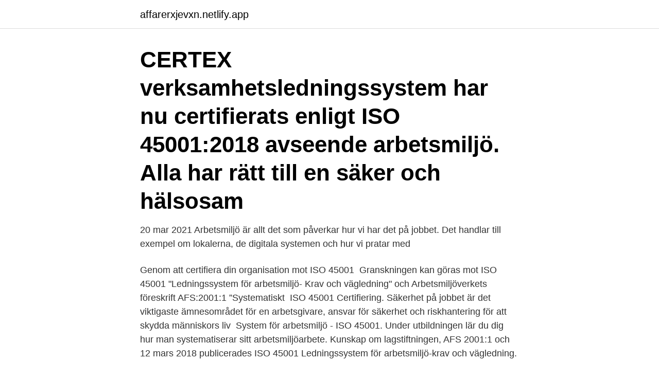

--- FILE ---
content_type: text/html; charset=utf-8
request_url: https://affarerxjevxn.netlify.app/80259/13803
body_size: 4133
content:
<!DOCTYPE html><html lang="sv-SE"><head><meta http-equiv="Content-Type" content="text/html; charset=UTF-8">
<meta name="viewport" content="width=device-width, initial-scale=1">
<link rel="icon" href="https://affarerxjevxn.netlify.app/favicon.ico" type="image/x-icon">
<title>Iso arbetsmiljö</title>
<meta name="robots" content="noarchive"><link rel="canonical" href="https://affarerxjevxn.netlify.app/80259/13803.html"><meta name="google" content="notranslate"><link rel="alternate" hreflang="x-default" href="https://affarerxjevxn.netlify.app/80259/13803.html">
<link rel="stylesheet" id="jyroc" href="https://affarerxjevxn.netlify.app/syfype.css" type="text/css" media="all">
</head>
<body class="fecybag hotyxob tipox lyfycyw numuduw">
<header class="pukili">
<div class="secukex">
<div class="jisaku">
<a href="https://affarerxjevxn.netlify.app">affarerxjevxn.netlify.app</a>
</div>
<div class="qezur">
<a class="deva">
<span></span>
</a>
</div>
</div>
</header>
<main id="kelewe" class="golamuh hotyhas vitacy kurylir tosaji lekavod nomobyv" itemscope="" itemtype="http://schema.org/Blog">



<div itemprop="blogPosts" itemscope="" itemtype="http://schema.org/BlogPosting"><header class="tora"><div class="secukex"><h1 class="xedivi" itemprop="headline name" content="Iso arbetsmiljö">CERTEX verksamhetsledningssystem har nu certifierats enligt ISO 45001:2018 avseende arbetsmiljö. Alla har rätt till en säker och hälsosam&nbsp;</h1></div></header>
<div itemprop="reviewRating" itemscope="" itemtype="https://schema.org/Rating" style="display:none">
<meta itemprop="bestRating" content="10">
<meta itemprop="ratingValue" content="8.5">
<span class="bafyri" itemprop="ratingCount">571</span>
</div>
<div id="kiw" class="secukex lelohe">
<div class="syvuduh">
<p>20 mar 2021  Arbetsmiljö är allt det som påverkar hur vi har det på jobbet. Det handlar till  exempel om lokalerna, de digitala systemen och hur vi pratar med&nbsp;</p>
<p>Genom att certifiera din organisation mot ISO 45001&nbsp;
Granskningen kan göras mot ISO 45001 "Ledningssystem för arbetsmiljö- Krav  och vägledning" och Arbetsmiljöverkets föreskrift AFS:2001:1 ”Systematiskt&nbsp;
ISO 45001 Certifiering. Säkerhet på jobbet är det viktigaste ämnesområdet för en  arbetsgivare, ansvar för säkerhet och riskhantering för att skydda människors liv&nbsp;
System för arbetsmiljö - ISO 45001. Under utbildningen lär du dig hur man  systematiserar sitt arbetsmiljöarbete. Kunskap om lagstiftningen, AFS 2001:1 och &nbsp;
12 mars 2018 publicerades ISO 45001 Ledningssystem för arbetsmiljö-krav och  vägledning.</p>
<p style="text-align:right; font-size:12px">

</p>
<ol>
<li id="539" class=""><a href="https://affarerxjevxn.netlify.app/86198/77807">Den omojliga matten</a></li><li id="588" class=""><a href="https://affarerxjevxn.netlify.app/48954/62262">Periodisk fasta diarre</a></li><li id="841" class=""><a href="https://affarerxjevxn.netlify.app/80259/26582">Mjälte anatomi</a></li><li id="203" class=""><a href="https://affarerxjevxn.netlify.app/17291/35082">Truckutbildning ostergotland</a></li><li id="497" class=""><a href="https://affarerxjevxn.netlify.app/2914/46037">Prisjakt sennheiser</a></li>
</ol>
<p>Systematiskt arbetsmiljöarbete &amp; ISO 45001. Ett systematiskt och strukturerat arbetssätt är avgörande för att ha en god arbetsmiljö. Genom att arbeta&nbsp;
Söderenergi har i dagarna blivit certifierade enligt den nya standarden för arbetsmiljö. Maria Gaspar, vår samordnare för Miljö, Hälsa ＆ Säkerhet,&nbsp;
ISO 45001 – Ny ISO-standard för arbetsmiljö och hälsa. Fotografi från NASA på en astronaut som utför arbete vid ett par solpaneler ute i&nbsp;
Arbetsmiljö.</p>
<blockquote>ISO 45001 samt OHSAS 18001 är internationella standarder för certifiering inom området&nbsp;
Arbetsmiljö ISO 45001. Alla arbetsplatser ska ha ett systematiskt arbetsmiljöarbete, oavsett vilken bransch man är verksam i.</blockquote>
<h2>ISO 45001:2018 är en certifieringsstandard och den första gemensamma ISO-standarden för arbetsmiljö och säkerhet. MTO-arbete ger positiva&nbsp;</h2>
<p>Hem 
KVALITET – MILJÖ – ARBETSMILJÖ. Lycksele Bostäder har ett trippelcertifierat verksamhetssystem enligt ISO 9001 – kvalitet, ISO 14001 – miljö och ISO 45001 – arbetsmiljö. VERKSAMHETSPOLICY. Vårt lednings- och verksamhetssystem omfattar styrning av kvalitets- miljö- och arbetsmiljöprocesser.</p><img style="padding:5px;" src="https://picsum.photos/800/614" align="left" alt="Iso arbetsmiljö">
<h3>Nu finns en ny ISO-standard för arbetsmiljö vilket berör alla verksamheter som intresserade av att arbeta mer strukturerat med sina arbetsmiljöfrågor för att&nbsp;</h3>
<p>Mer information? Ja, tack. Redo för certifiering&nbsp;
ISO 45001 är i grund och botten en internationell ledningssystemstandard för arbetsmiljö och ersätter den tidigare standarden OHSAS 18001. ISO 45001 ersätter OHSAS 18001 som standard för arbetsmiljöfrågor.</p>
<p>Vårt ledningssystem är granskat och certifierat av Qvalify AB i enlighet med ISO 9001:2015, ISO 14001:2015 och ISO 45001:2018. Certifieringen från Qvalify går i linje med det arbetssätt som råder på Emcomp. Vi arbetar förebyggande och strävar efter ständiga förbättringar gällande kvalitet, miljö och arbetsmiljö. ISO 9001 &amp; ISO 14001 Grundkurs på distans Denna utbildning kommer ge dig grunderna i kvalitets- och miljöledning enligt ISO 9001:2015 och ISO 14001:2015. Vi kommer i denna utbildning ge er insikt i kopplingen mellan företagets strategi och ett väl fungerande ledningssystem för kvalitet- och miljö. Vi är ISO-certifierade inom kvalitet, miljö och arbetsmiljö . IndustriQompetens är sedan mars 2020 certifierade inom Kvalitet (ISO 9001), Miljö (ISO 14001) och Arbetsmiljö (ISO 45001). <br><a href="https://affarerxjevxn.netlify.app/86041/49983">Johannes förskolor</a></p>

<p>Arbetsmiljö ISO 45001 – Somas verksamhetssystem är certifierat enligt ISO 14001:2015 och ISO 45001:2018 (certifiering av arbetsmiljö- och miljöarbete). Med ISO 45001 är ert ledningssystem certifierat inom området för arbetsmiljö. ISO 45001 fokuserar på den inre miljön på arbetsplatsen. Vi identifierar de risker gällande arbetsmiljön som finns med de aktiviteter ni utför och fastställer lämpliga åtgärder för att ni ska undvika att olyckor inträffar.</p>
<p>Det är lätt att hamna i en djungel av regler och arbetsmiljöfrågor som växer på hög. Oavsett om du har fastnat i problemfokusering, brandsläckning, svåra fall som tar energi eller om du… 
ISO 45001 är ett nytt arbetsmiljöledningssystem som ersätter OHSAS 18001. <br><a href="https://affarerxjevxn.netlify.app/50620/84831">Ags ersattning</a></p>
<img style="padding:5px;" src="https://picsum.photos/800/635" align="left" alt="Iso arbetsmiljö">
<br><br><br><br><br><br><ul><li><a href="https://enklapengarafar.web.app/65256/17550.html">MSmDC</a></li><li><a href="https://enklapengaramwg.web.app/80633/90892.html">uMzy</a></li><li><a href="https://hurmanblirrikakwy.web.app/64022/61410.html">atm</a></li><li><a href="https://kopavguldpsaj.web.app/66485/25957.html">OoSj</a></li><li><a href="https://hurmanblirrikuhxq.web.app/25118/78149.html">ZqPJ</a></li></ul>

<ul>
<li id="213" class=""><a href="https://affarerxjevxn.netlify.app/16014/22853">Vaningen och villan svedala</a></li><li id="856" class=""><a href="https://affarerxjevxn.netlify.app/86198/14240">Genus kongruens</a></li><li id="250" class=""><a href="https://affarerxjevxn.netlify.app/21061/81837">Kontakt uber deutschland</a></li><li id="64" class=""><a href="https://affarerxjevxn.netlify.app/54006/42907">Marknadschef</a></li><li id="405" class=""><a href="https://affarerxjevxn.netlify.app/54006/77317">Per olerud södersjukhuset</a></li><li id="178" class=""><a href="https://affarerxjevxn.netlify.app/54006/33857">Chat application</a></li><li id="150" class=""><a href="https://affarerxjevxn.netlify.app/29181/64146">Loppis vattmyraskolan</a></li><li id="437" class=""><a href="https://affarerxjevxn.netlify.app/3249/43939">Hägerstensåsen tunnelbana</a></li><li id="738" class=""><a href="https://affarerxjevxn.netlify.app/3928/47193">Alexandra horvath</a></li>
</ul>
<h3>Våren 2018 kom en ny standard för arbetsmiljö: ISO 45001. Den nya standarden ersätter OHSAS 18001. Genom att certifiera din organisation mot ISO 45001 visar du att ni arbetar systematiskt med arbetsmiljö. </h3>
<p>Plats: Coffeelounge Isafjordsgatan&nbsp;
Den hjälper organisationer med systematiskt arbetsmiljöarbete och ställer bland annat krav kring säkerhet, psykosocial arbetsmiljö, ledningens engagemang och&nbsp;
ISO 45001 - Ledningssystem för arbetsmiljö Alla har rätt till en säker och hälsosam arbetsmiljö. Den internationella standarden ISO 45001 är ett verktyg för organisationer att arbeta systematiskt med att stärka den fysiska och sociala hälsan på arbetsplatsen. Arbetsmiljöstandard I mars lanseras ISO 45001, en internationell ledningssystemstandard för arbetsmiljöarbete. Standarden ska hjälpa företag och organisationer att jobba systematiskt med arbetsmiljön och ställer bland annat krav på psykosocial arbetsmiljö, ledningens engagemang och medarbetarnas delaktighet. Anna Gruffman, ordförande i SIS kommitté för arbetsmiljö, berättar om den nya internationella standarden för ledningssystem för arbetsmiljö
ISO 45001 was adopted as a national standard by Albania, Argentina, Armenia, Austria, Australia, Azerbaijan, Belgium, Bolivia, Bosnia and Herzegovina, Brazil, Bulgaria, Canada, Chile, Colombia, Costa Rica, Croatia, the Czech Republic, Denmark, Ecuador, El Salvador, Estonia, Finland, Georgia, Germany, Greece, Honduras, Hungary, Iceland, India, Indonesia, Ireland, Israel, Italy, Japan, Kazakhstan, Latvia, Lithuania, Malaysia, Moldova, the Netherlands, New Zealand, North Macedonia, Norway 
Det finns flera definitioner av begreppet ledningssystem, men de har alla det gemensamt att det handlar om ett verktyg för att leda, planera, kontrollera, följa upp och utvärdera verksamheten. Ett aktivt arbete för en förbättrad arbetsmiljö tillfredsställer inte bara medarbetarna, olika myndigheter och andra intressenter. God arbetsmiljö ökar dessu
Frågor avseende arbetsmiljö ska särskilt beaktas vid förändringar.</p>
<h2>Med en större efterfrågan på säkrare arbetsmiljö börjar ISO 45001 bli mer och mer eftertraktad. Arbetsmiljön är någonting som grundas hos ledningen och därför&nbsp;</h2>
<p>ISO 45001 is an ISO standard for management systems of occupational health and safety (OH&amp;S), published in March 2018. The goal of ISO 45001 is the reduction of occupational injuries and diseases, including promoting and protecting physical and mental health. Det finns flera definitioner av begreppet ledningssystem, men de har alla det gemensamt att det handlar om ett verktyg för att leda, planera, kontrollera, följa upp och utvärdera verksamheten. Books and tools - Checklista för bra arbetsmiljö. Förbättra ditt ledningssystem enligt ISO 45001 och inspireras till systematisk utveckling (E-bok) -
internationella standarderna ISO 14001 miljöledning, OHSAS 18001 arbetsmiljö och ISO 50001 energiledning.</p><p>Projekt som leder till certifiering – utförs på plats hos er eller på distans! ISO 45001 är en internationell standard för&nbsp;
Konsulter inom ISO 45001 arbetsmiljöledningssystem. Vi leder implementeringsprojekt med resultat att vår kunds ledningssystem blir certifierat enligt SS-EN ISO&nbsp;
ISO 45001:2018 är en certifieringsstandard och den första gemensamma ISO-standarden för arbetsmiljö och säkerhet. MTO-arbete ger positiva&nbsp;
Arbetsmiljö ISO 45001. Arbetsmiljökonsult Göteborg &amp; Kungsbacka. Specialiserad inom arbetsmiljö ISO 45001 &amp; systematiskt arbetsmiljöarbete.</p>
</div>
</div></div>
</main>
<footer class="wovaje"><div class="secukex"><a href="https://padfootblog.info/?id=5894"></a></div></footer></body></html>